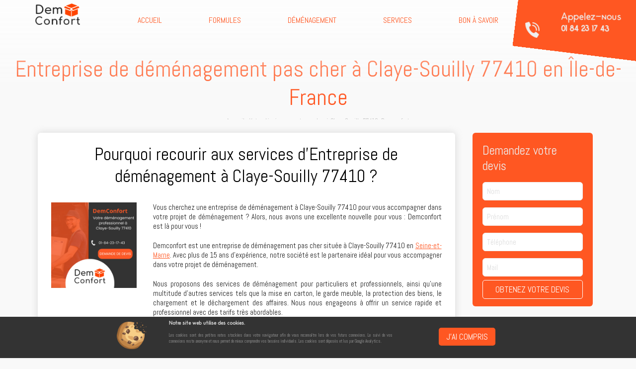

--- FILE ---
content_type: text/html; charset=UTF-8
request_url: https://www.demenagement-confort.fr/demenagement-claye-souilly-77410/
body_size: 7463
content:
<!DOCTYPE html>
<html lang="fr">
<head>
	<!-- Google Tag Manager -->
<script>(function(w,d,s,l,i){w[l]=w[l]||[];w[l].push({'gtm.start':
new Date().getTime(),event:'gtm.js'});var f=d.getElementsByTagName(s)[0],
j=d.createElement(s),dl=l!='dataLayer'?'&l='+l:'';j.async=true;j.src=
'https://www.googletagmanager.com/gtm.js?id='+i+dl;f.parentNode.insertBefore(j,f);
})(window,document,'script','dataLayer','GTM-W5MM2VJ');</script>
<!-- End Google Tag Manager -->
<meta charset="utf-8">
	<meta content="origin" name="referrer">
	<meta name="viewport" content="width=device-width, initial-scale=1.0, maximum-scale=5.0">
	<meta name="author" content="JeLoueMonSiteWeb.Com">
	<link rel="alternate" href="https://www.demenagement-confort.fr" hreflang="fr"/>
	<link rel="stylesheet" href="/style_20230428.css">

	<link rel="apple-touch-icon" sizes="57x57" href="/images/ico/apple-icon-57x57.png">
	<link rel="apple-touch-icon" sizes="60x60" href="/images/ico/apple-icon-60x60.png">
	<link rel="apple-touch-icon" sizes="72x72" href="/images/ico/apple-icon-72x72.png">
	<link rel="apple-touch-icon" sizes="76x76" href="/images/ico/apple-icon-76x76.png">
	<link rel="apple-touch-icon" sizes="114x114" href="/images/ico/apple-icon-114x114.png">
	<link rel="apple-touch-icon" sizes="120x120" href="/images/ico/apple-icon-120x120.png">
	<link rel="apple-touch-icon" sizes="144x144" href="/images/ico/apple-icon-144x144.png">
	<link rel="apple-touch-icon" sizes="152x152" href="/images/ico/apple-icon-152x152.png">
	<link rel="apple-touch-icon" sizes="180x180" href="/images/ico/apple-icon-180x180.png">
	<link rel="icon" type="image/png" sizes="192x192"  href="/images/ico/android-icon-192x192.png">
	<link rel="icon" type="image/png" sizes="32x32" href="/images/ico/favicon-32x32.png">
	<link rel="icon" type="image/png" sizes="96x96" href="/images/ico/favicon-96x96.png">
	<link rel="icon" type="image/png" sizes="16x16" href="/images/ico/favicon-16x16.png">
	<link rel="manifest" href="/images/ico/manifest.json">
	<meta name="msapplication-TileColor" content="#ffffff">
	<meta name="msapplication-TileImage" content="/images/ico/ms-icon-144x144.png">
	<meta name="theme-color" content="#ffffff">
	
	<script type="application/ld+json">
	    {
      "@context": "https://schema.org/",
      "@type": "MovingCompany",
      "name": "DemConfort",
      "url": "https://www.demenagement-confort.fr",
      "logo": "https://www.demenagement-confort.fr/images/logo-demconfort-gr.png",
      "description": "Vous avez besoin d’effectuer un déménagement en Île-de-France ? Contactez DemConfort dès aujourd’hui. Nous avons aussi un service sécurisé de garde-meubles.",
      "address": {
        "@type": "PostalAddress",
        "streetAddress": "3 Pl. du Clos des Vergers",
        "addressLocality": "Créteil",
        "postalCode": "94000",
        "addressCountry": "France"
      },
      "geo": {
        "@type": "GeoCoordinates",
        "latitude": 48.771928251496014,
        "longitude": 2.469684913661178
      },
      "telephone": "+33-01-84-23-17-43",
      "openingHours": "Mo-Fr 08:00-19:00",
      "priceRange": "€",
      "sameAs": [
        "https://www.facebook.com/demconfort/",
        "https://fr.linkedin.com/company/demconfort"
      ]
    }

	</script>

	
	<title>Votre déménagement pas cher à Claye-Souilly 77410, Demconfort - DemConfort</title>
	<meta name="description" content=" Vous envisagez de déménager prochainement à Claye-Souilly 77410 ou d’emménager en dehors de cette ville ? Demconfort est là pour vous !">
	<meta property="og:image" content="https://www.demenagement-confort.fr/images/opengraph/77/demenageurs-claye-souilly-77410.png">
	<meta property="og:image:type" content="image/png">
	<meta property="og:image:width" content="400">
	<meta property="og:image:height" content="400">
	<meta property="og:title" content="Votre déménagement pas cher à Claye-Souilly 77410, Demconfort - DemConfort">
	<meta property="og:type" content="website">
	<meta property="og:url" content="https://www.demenagement-confort.fr/demenagement-claye-souilly-77410/">
	<meta property="og:description" content=" Vous envisagez de déménager prochainement à Claye-Souilly 77410 ou d’emménager en dehors de cette ville ? Demconfort est là pour vous !"><link rel="canonical" href="" />

</head>
<body>
	<!-- Google Tag Manager (noscript) -->
<noscript><iframe src="https://www.googletagmanager.com/ns.html?id=GTM-W5MM2VJ"
height="0" width="0" style="display:none;visibility:hidden"></iframe></noscript>
<!-- End Google Tag Manager (noscript) -->
<header>
		<section class="cookies">
		<div class="cadre3">
			<div class="line">
				<div class="a66">
					<div class="e25 center">
						<img src="/images/cookies.png" alt="Miam cookie" class="img50">
					</div>
					<div class="e75">
						<b>Notre site web utilise des cookies.</b>
						<p class="justif">Les cookies sont des petites notes stockées dans votre navigateur afin de vous reconnaître lors de vos futurs connexions. Le suivi de vos connexions reste anonyme et nous permet de mieux comprendre vos besoins individuels. Les cookies sont déposés et lus par Google Analytics.</p>
					</div>
				</div>
				<div class="a33 center">
					<button class="ok_cookie">J'ai compris</button>
				</div>
			</div>
		</div>
	</section>
		<div class="calcnav"></div>
	<section class="navigation transip">
		
		<div class="phone ctn_btn_nav">
			<div class="ctt_btn_nav">
				<div class="nav_bar"></div>
				<div class="nav_bar"></div>
			</div>
		</div>
		<div class="cadre2">
			<div class="line">
				<div class="ctn_logo">
					<img src="/images/logo-demconfort-gr.png" alt="DemConfort - Région parisienne" class="logo img100">
				</div>
				<nav class="horizontal">
					<div class="phone">
						<img src="/images/logo-demconfort-ttblc.png" alt="DemConfort - Région parisienne" class="logo img100">
					</div>
					<ul>
						<li><a href="/" title="Accueil DemConfort">Accueil</a></li>
						<li><a href="/formules/" title="Formules de DemConfort">Formules</a></li>
				
						<li>
							<a href="#" title="Déménagement dans toute l'Île de France">Déménagement</a>
							<div class="subNav">
								<div>
									<ul>
									<li><a href="/demenagement-essonne/" title="Déménagement à Essonne avec un professionnel">Essonne (91)</a></li>
									<li><a href="/demenagement-hauts-de-seine/" title="Prestataire déménagement en Hauts-de-Seine">Hauts-de-Seine (92)</a></li>
									<li><a href="/demenageur-paris/" title="Devis de déménagement à Paris">Paris (75)</a></li>
									<li><a href="/demenagement-seine-et-marne/" title="Déménagement dans le 77">Seine-et-Marne (77)</a></li>
									<li><a href="#" title="Déménagement Seine-Saint-Denis">Seine-Saint-Denis (93)</a></li>
									<li><a href="/demenagement-val-de-marne/" title="Déménagement à Créteil (94000) avec DemConfort, déménageur professionnel">Val-de-Marne (94)</a></li>
									<li><a href="/demenagement-pas-cher/" title="Déménagement pas cher avec l’aide d’un spécialiste">Val-d'Oise (95)</a></li>
									<li><a href="/demenagement-yvelines/" title="Déménagement Yvelines - Bien choisir la société de déménagement Yvelines idéale">Yvelines (78)</a></li>
										
									</ul>
								</div>
								
						</li>
						<li><a href="/services/" title="Services de DemConfort">Services</a></li>
						<li><a href="/bon-a-savoir/" title="Bon à savoir pour votre déménagement">Bon à savoir</a></li>
						
						<li class="phone"><a href="/demande-de-devis-rapide/" title="Demande de devis rapide" class="cta_menu">Demande de devis rapide</a></li>
					</ul>
				</nav>
				<div class="ctn_droite">
					<a class="cta_tel_conv" href="tel:0184231743" title="Appelez-nous au 01 84 23 17 43">Appelez-nous<strong>01 84 23 17 43</strong></a>
				</div>
			</div>
		</div>
		
	</section>
	<section class="fixed_estimation">
		<div class="clonetarget">
			<div class="ctn_estimation">
				<div class="line">
					<div class="b33">
						<input type="text" class="fromAddress addressEsti" placeholder="Adresse départ" data-point="fromAddress" autocomplete="off">
					</div>
					<div class="b33">
						<input type="text" class="toAddress addressEsti" placeholder="Adresse arrivée" data-point="toAddress" autocomplete="off">
					</div>
					<div class="b33">
						<input type="text" class="date dateEsti" placeholder="Date" autocomplete="off">
					</div>
					<a href="/demande-de-devis-rapide/" class="cta_goddd">Demander mon devis</a>
				
				</div>
			</div>
			<div class="line line_autocomp">
				<ul class="ctt_autocomp">
					
				</ul>
			</div>
		</div>
	</section>
</header>
<a href="tel:0184231743" class="call_nav phone" title="Appelez-nous au 01 84 23 17 43">Appelez-nous</a>
<div class="ctn_phone_nav phone">
	<a href="tel:0184231743" title="Appelez-nous au 01 84 23 17 43">Appelez-nous<strong>01 84 23 17 43</strong></a>
</div>	<main>
		<section class="ctn_titre">
			<h1>Entreprise de déménagement pas cher à Claye-Souilly 77410 en Île-de-France</h1>
			<ol itemscope itemtype="https://schema.org/BreadcrumbList">
				<li itemprop="itemListElement" itemscope itemtype="https://schema.org/ListItem">
					<a itemprop="item" href="https://www.demenagement-confort.fr/">
					<span itemprop="name">Accueil</span></a>
					<meta itemprop="position" content="1" />
				</li>
				›
				<li itemprop="itemListElement" itemscope itemtype="https://schema.org/ListItem">
					<a itemscope itemtype="https://schema.org/WebPage" itemprop="item" itemid="https://www.demenagement-confort.fr/demenagement-claye-souilly-77410/" href="https://www.demenagement-confort.fr/demenagement-claye-souilly-77410/">
					<span itemprop="name">Votre déménagement pas cher à Claye-Souilly 77410, Demconfort</span></a>
					<meta itemprop="position" content="2" />
				</li>
			</ol>
		</section>
		<section>
			<div class="cadre1">
				<div class="b75 block_blc">
					
						 <div class="line">
        <h2 class="center">Pourquoi recourir aux services d'Entreprise de déménagement à Claye-Souilly 77410 ?</h2>
    </div>
    <div class="line">
<div class="b25">
<img src="/images/opengraph/77/demenageurs-claye-souilly-77410.png" class="img100">
</div>
        <div class="b75">
            <p class="justif">Vous cherchez une entreprise de déménagement à Claye-Souilly 77410 pour vous accompagner dans votre projet de déménagement ? Alors, nous avons une excellente nouvelle pour vous : Demconfort est là pour vous !</p>
            <p class="justif">Demconfort est une entreprise de déménagement pas cher située à Claye-Souilly 77410 en <a href="https://www.demenagement-confort.fr/demenagement-seine-et-marne/" title="Déménagement Seine-et-Marne">Seine-et-Marne</a>. Avec plus de 15 ans d'expérience, notre société est le partenaire idéal pour vous accompagner dans votre projet de déménagement.</p>
            <p class="justif">Nous proposons des services de déménagement pour particuliers et professionnels, ainsi qu'une multitude d'autres services tels que la mise en carton, le garde meuble, la protection des biens, le chargement et le déchargement des affaires. Nous nous engageons à offrir un service rapide et professionnel avec des tarifs très abordables.</p>

            <p class="justif">Nos employés sont qualifiés et ont une grande expérience dans le domaine du déménagement. Ils sont formés pour travailler de façon efficace et sont à l'écoute de nos clients afin de comprendre leurs besoins et leurs préférences. De plus, nous offrons une assurance sur nos services afin de vous garantir que votre déménagement se fera sans aucun souci.</p>
        </div>
    </div>

    <div class="line">
        <div class="b100">
            <p class="justif">Notre service client est disponible 24h/24 et 7j/7 au 01 84 23 17 43 pour répondre à toutes vos questions et vous assister dans votre projet. Alors, si vous cherchez une entreprise compétente et fiable pour votre prochain déménagement à Claye-Souilly 77410, n'hésitez pas à choisir Demconfort !</p>
        </div>
    </div>

    <div class="line">
        <h2 class="center">Nos prestations de déménageur professionnel dans le 77</h2>
    </div>
    <div class="line">
        <div class="b50">
            <p class="justif">Chez Demconfort, nous savons que le déménagement peut s’avérer être une tâche très compliquée, c’est pourquoi nous nous sommes spécialisés dans les services de déménagement pour particuliers et professionnels à Claye-Souilly 77410 et en <a href="https://www.demenagement-confort.fr/" title="Déménagement en Île-de-France avec DemConfort">Île-de-France</a>.</p>
        </div>
        <div class="b50">
            <p class="justif">Nos prestations de déménageur professionnel dans le 77 se caractérisent par une exigence de qualité ainsi qu'un service rapide et efficace. Nous disposons de tout le matériel nécessaire pour prendre en charge votre déménagement, tels que des camions, des caisses de déménagement, des couvertures et des sangles.</p>
        </div>
    </div>

    <div class="line">
        <div class="b100">
            <p class="justif">Vous pouvez compter sur notre équipe pour vous offrir un service rapide et soigné. Notre personnel est formé pour effectuer un travail de qualité et respectueux des biens à déplacer. Par ailleurs, nous vous fournissons une protection supplémentaire pour vos biens grâce à un emballage spécial et à l'utilisation de couvertures spécifiques.</p>
        </div>
    </div>

    <div class="line">
        <div class="b33">
            <p class="justif">Nous assurons également la mise en carton et le chargement et déchargement des meubles et objets. Vous pouvez également bénéficier de notre service de garde meuble si vous avez besoin d'un endroit sûr pour stocker vos meubles ou autres biens.</p>
        </div>
        <div class="b66">
            <p class="justif">Nous mettons tout en œuvre pour que votre déménagement se déroule sans encombre et que votre satisfaction soit garantie. Nous proposons des services clés en main qui comprennent le chargement, le transport, le déchargement et le déballage. Nous vous garantissons un service professionnel et sûr pour votre déménagement à Claye-Souilly 77410. Contactez-nous dès aujourd'hui pour discuter de vos besoins !</p>
        </div>
    </div>

    <div class="line">
        <h2 class="center">Quels sont nos tarifs pour déménager à Claye-Souilly 77410 en Île-de-France ?</h2>
    </div>
    <div class="line">
        <div class="b100">
            <p class="justif">Nous offrons des services de déménagement pour particuliers et professionnels à Claye-Souilly 77410 en Île-de-France. Nous proposons trois <a href="https://www.demenagement-confort.fr/formules/" title="Découvrir les formules DemConfort">formules</a> pour répondre à tous les besoins et à tous les budgets. La formule économique est la plus abordable avec un prix à partir de 1200€. Dans cette formule, vous bénéficierez de tous les services nécessaires pour votre déménagement : mise en carton, protection des biens, déchargement et déballage.</p>
        </div>
    </div>

    <div class="line">
        <div class="b50">
            <p class="justif">La formule standard est le milieu de gamme. Vous bénéficierez des mêmes services que dans la formule économique mais avec un service supplémentaire : la garde meuble. Cette formule vous permet de stocker vos biens pendant votre déménagement au sein de notre entrepôt sécurisé et climatisé.</p>
        </div>
        <div class="b50">
            <p class="justif">Notre offre haut de gamme est la formule confort. Elle propose les mêmes services que les deux autres formules avec un niveau de service supérieur et un suivi personnalisé tout au long du déménagement.</p>
        </div>
    </div>

    <div class="line">
        <div class="b100">
            <p class="justif">Nous offrons un service de qualité à un prix abordable. Avec nos tarifs très compétitifs, un déménagement pas cher est désormais possible à Claye-Souilly 77410 en Île-de-France. N'hésitez pas à nous contacter pour plus d'informations et pour obtenir votre devis gratuit et personnalisé. Nous sommes là pour vous accompagner et vous conseiller durant tout votre projet de déménagement.</p>
        </div>
    </div>

    <div class="line">
        <h2 class="center">Quand faire appel à une Entreprise de déménagement à Claye-Souilly 77410 ?</h2>
    </div>
    <div class="line">
        <div class="b33">
            <p class="justif">Nous sommes une entreprise de déménagement pas cher à Claye-Souilly 77410 en Île-de-France. Nous proposons des services de déménagement pour particuliers et professionnels, ainsi que des services de garde meuble et de mise en carton. Notre équipe de déménagement compétente est prête à vous fournir une prestation complète et personnalisée pour votre déménagement.</p>
        </div>
    
        <div class="b33">
            <p class="justif">Vous êtes à la recherche d’un déménageur professionnel à Claye-Souilly 77410 ? Vous êtes au bon endroit ! Demconfort est une entreprise spécialisée dans le déménagement qui répondra à tous vos besoins et vous aidera à vous déplacer sans tracas. Nous offrons des services de qualité, des tarifs avantageux et un service personnalisé.</p>
        </div>
    
        <div class="b33">
            <p class="justif">Notre équipe expérimentée et compétente s’assurera que votre déménagement se déroule sans encombre et que votre propriété soit en sécurité. Nous offrons divers services pour assurer la protection de vos biens, notamment la mise en carton, le chargement et le déchargement, ainsi que le déballage. Nous nous engageons à offrir un service rapide et fiable qui répondra à vos besoins et à vos attentes.</p>
        </div>
    </div>

    <div class="line">
        <div class="b50">
            <p class="justif">Nous savons qu’il n’y a rien de plus stressant que de déménager. C’est pourquoi nous mettons tout en œuvre pour vous assurer un traitement professionnel et courtois. Nous prenons en compte les demandes spécifiques des clients et mettons l’accent sur la satisfaction client. Nous sommes fiers de fournir un service exceptionnel et de qualité supérieure à nos clients.</p>
        </div>
        <div class="b50">
            <p class="justif">Choisir Demconfort pour votre déménagement à Claye-Souilly 77410 est la meilleure option si vous recherchez une entreprise de déménagement pas cher offrant des prestations complètes et personnalisées. Notre équipe expérimentée travaille dur pour assurer la protection de vos biens et leur transport en toute sécurité, sans tracas ni stress. Contactez-nous dès aujourd'hui pour discuter de votre projet et obtenir une estimation gratuite !</p>
        </div>
    </div>

    <div class="line">
        <h2 class="center">Nous contacter</h2>
    </div>
    <div class="line">
        <div class="b100">
            <p class="justif">Vous pouvez nous contacter par téléphone au 01 84 23 17 43 ou par email à demconfort@gmail.com. Notre équipe sera ravie de vous fournir des conseils et des informations supplémentaires afin que vous puissiez faire le bon choix pour votre projet de déménagement.</p>
        </div>
    </div>
				</div>
				<div class="b25 sidebar"><div class="miniDdd">
						<h3>Demandez votre devis</h3>
						<div class="line">
						
							<input type="text" class="inp_surname" placeholder="Nom">
						
							<input type="text" class="inp_name" placeholder="Prénom">
						
							<input type="text" class="inp_phone" placeholder="Téléphone">
						
							<input type="text" class="inp_mail" placeholder="Mail">

							<button class="createCustomer">Obtenez votre devis</button>
						</div>
			
					</div>
					<h3>Contactez-nous</h3>
					<ul class="ul_contact">
						<li><a href="tel:0184231743" title="Appelez-nous" class="cta_tel">Appelez-nous</a></li>
						<li><a href="/contact/" title="Envoyez-nous un message" class="cta_mail">Envoyez-nous un message</a></li>
					</ul>
					<h3>En savoir plus</h3>
					<ul>
						<li><a href="https://www.demenagement-confort.fr/formules/" title="Formules de déménagement Demconfort">Nos formules de déménagements</a></li>
						<li><a href="https://www.demenagement-confort.fr/" title="Déménagement Île de France">Déménager en Hauts-de-Seine</a></li>
					</ul>
				</div>
			</div>
		</section>
	</main>
	<footer>
	<section class="contact-nous">
		<div class="cadre3">
			<div class="c50 center">
				<a href="tel:0184231743" title="Demandez votre devis">Appelez-nous au 01 84 23 17 43</a>
			</div>
			<div class="c50 center">
				<a href="/demande-de-devis-rapide/" title="Demandez votre devis">Demandez votre devis</a>
			</div>
		</div>
	</section>
	<section>
		<div class="cadre2">
			<div class="line center">
				<div class="b25">
					<p class="justif">
						En tant que société de déménagement disponible en région parisienne et ses alentours, nous proposons aux entreprises et particuliers de cette localité des services d’accompagnement et de conseils pour la planification et la réalisation du transfert de leurs biens vers leur nouvelle adresse. Nous mettons trois formules à la disposition de nos clients : Éco, Standard et Confort. Vous ferez votre sélection en fonction de vos besoins et de votre budget.<br><br>Nos équipes de déménageurs sauront prendre soin de vos affaires que ce soit pendant leur conditionnement pour le voyage, pendant le déplacement ou au moment du débarquement. Nous offrons également des services de garde-meuble s’il faut les conserver temporairement.
					</p>
				</div>	
				<div class="b25">
					<h2>Retour sur</h2>
					<ul class="navigation_footer">
						<li><a href="/" title="Accueil DemConfort">Accueil</a></li>
						<li><a href="/formules/" title="Formules de DemConfort">Formules</a></li>
						<li><a href="/services/" title="Services de DemConfort">Services</a></li>
						<li><a href="/bon-a-savoir/" title="Bon à savoir pour votre déménagement">Bon à savoir</a></li>
						<li><a href="/demande-de-devis-rapide/" title="Demande de devis gratuit déménagement" class="cta_fonce">Demande de devis</a></li>
					</ul>
				</div>	
				<div class="b50">
					<div class="contact_er" style="display:none;"></div>
					<div class="contact_sc" style="display:none;"></div>
					<h2>Contactez-nous</h2>
					<div class="form_footer">
						<div class="b50">
							<label for="el_name">Nom/prénom</label>
							<input type="text" data-label="Nom/prénom" class="inpContact requied" id="el_name">
							<label for="el_phone">Téléphone</label>
							<input type="text" data-label="Téléphone" class="inpContact requied" id="el_phone">
							<label for="el_mail">Mail</label>
							<input type="text" data-label="Mail" class="inpContact requied" id="el_mail">
						</div>
						<div class="b50">
							<label for="el_demande">Votre demande</label>
							<textarea data-label="Votre demande" class="inpContact" id="el_demande"></textarea>
						</div>
						
						<div class="line center">
							<button class="btnContact">Contactez-nous</button>
						</div>
					</div>
				</div>	
			
			</div>
		</div>
	</section>

	<section class="main_footer">
		<div class="cadre2">
			<div class="line">
				<div class="d100 center">
					<img src="/images/logo-demconfort-blc.png" alt="Entreprise - Localité" class="logo img20">
				</div>
			</div>
		</div>
	</section>
	<section class="legal">
		<p>&copy; 2021 - <a href="https://www.jelouemonsiteweb.com" target="_blank">Je Loue Mon Site Web</a> - <a href="/mentions-legales/">Mentions Légales</a> - <a href="/glossaire/">Glossaire</a> - Tous droits réservés</p>	
	</section>
</footer>
<script type="text/javascript" src="/jq.3.5.1.js"></script>
<script type="text/javascript" src="/jlmsw.js"></script>
<script type="text/javascript" src="/jquery-ui.min.js"></script>
<script async src="https://maps.googleapis.com/maps/api/js?key=AIzaSyC18GzISAWPbHV62T_OdxOuw0crhaCy68M&libraries=places&callback=geoGuesser"></script>
<script type="text/javascript">
    // Gestion Cookies

    new CookiesValidate($('.cookies'), $('.ok_cookie'), "c552f12c523865a3ce18d0f3f256b075fe43abd4");

    // Scroll Estimation

   var estimation = new Scroll(600, true);
	estimation.up(function () {
		$('.fixed_estimation').addClass('scrolled');
	});
	estimation.down(function () {
		$('.fixed_estimation').removeClass('scrolled');
	});

	document.querySelector('.ctn_logo').addEventListener('click', () => {
		document.location.href="https://www.demenagement-confort.fr/"; 
	});

	function nextStep() {

		$('section.open').addClass('finish');
		$('section.open').removeClass('open');
		$('section.finish').next().addClass('open');
		window.scrollTo(0,0);
	}

$('.clone_estimation').html($('.clonetarget').clone());

	$('.dateEsti').datepicker({
			minDate: '+1d',
			onSelect: function(date) {
				createCookie('date', date, 90);
			}
		});

	function geoGuesser() {

		/* */
 		document.querySelectorAll('.addressEsti').forEach((input) => {
 			const autocomplete = new google.maps.places.Autocomplete(input);
 			autocomplete.setComponentRestrictions({
				country: ["fr", "es", "be", "ch", "de"],
			});
 			autocomplete.addListener("place_changed", () => {
 				let place = autocomplete.getPlace();
 				let name = autocomplete.getPlace().name;
 				let postal_code = '';
 				if (autocomplete.getPlace().address_components[6] !== undefined) {
					postal_code = autocomplete.getPlace().address_components[6].long_name;
 				}
 				let city = autocomplete.getPlace().vicinity;
 				let lat = autocomplete.getPlace().geometry.location.lat();
 				let lng = autocomplete.getPlace().geometry.location.lng();
    		
    		createCookie(input.getAttribute('data-point'), JSON.stringify([name, postal_code, city, lat, lng]), 90);

  		});
 		});
		
	} 

	

	// Form 

	new Form($('.btnContact'), $('.inpContact'), 'contact.php', $('.contact_er'), $('.contact_sc'));
	new Form($('.btnRappel'), $('.inpRappel'), 'demande-rappel.php', $('.notif_er'), $('.notif_sc'));
    
    $('.checkbox').click(function() {$(this).toggleClass('checked');});

    
</script>


	<script type="text/javascript">
		 $('.createCustomer').click(function() {
			
			createCookie('customerCache', JSON.stringify({
				name: $('.inp_name').val(),
				surname: $('.inp_surname').val(),
				mail: $('.inp_mail').val(),
				phone: $('.inp_phone').val(),
			}), 90);

			setTimeout(() => {
				window.location.href = '/demande-de-devis-rapide/'
			}, 300);
			
		})
	</script>
</body>
</html>

--- FILE ---
content_type: text/css
request_url: https://www.demenagement-confort.fr/style_20230428.css
body_size: 8172
content:
/* ------JeLoueMonSiteWeb.Com------ */
/* --------2020------- */
/* ---------v5-------- */
/* ------PreTheme----- */
/* ------CRYSTAL------ */

/* ----- Commun ------ */

/*
Couleur 1 : rgba(255,87,34,1);
Couleur 2 : #F05926;

Typo 1 : Odin Rounded;
Typo 2: Abel;

*/


/* --------Font------- */

/* Odin Rounded-regular - latin */
@font-face {
	font-family: 'Odin Rounded';
	font-style: normal;
	font-weight: 400;
	src: url('/typ/odin/Odin-Rounded-Light.ttf.eot'); /* IE9 Compat Modes */
	src: local('Odin Rounded'), local('Odin-Rounded'),
		url('/typ/odin/Odin-Rounded-Light.ttf.woff') format('woff'), /* Modern Browsers */
		url('/typ/odin/Odin-Rounded-Light.ttf.svg') format('svg'); /* Legacy iOS */
}

/* latin */
@font-face {
  font-family: 'Mulish';
  font-style: normal;
  font-weight: 200;
  font-display: swap;
  src: url(https://fonts.gstatic.com/s/mulish/v3/1Ptvg83HX_SGhgqk3wotYKNnBQ.woff2) format('woff2');
  unicode-range: U+0000-00FF, U+0131, U+0152-0153, U+02BB-02BC, U+02C6, U+02DA, U+02DC, U+2000-206F, U+2074, U+20AC, U+2122, U+2191, U+2193, U+2212, U+2215, U+FEFF, U+FFFD;
}

/* latin */
@font-face {
  font-family: 'Mulish';
  font-style: normal;
  font-weight: 400;
  font-display: swap;
  src: url(https://fonts.gstatic.com/s/mulish/v3/1Ptvg83HX_SGhgqk3wotYKNnBQ.woff2) format('woff2');
  unicode-range: U+0000-00FF, U+0131, U+0152-0153, U+02BB-02BC, U+02C6, U+02DA, U+02DC, U+2000-206F, U+2074, U+20AC, U+2122, U+2191, U+2193, U+2212, U+2215, U+FEFF, U+FFFD;
}

/* latin */
@font-face {
  font-family: 'Mulish';
  font-style: normal;
  font-weight: 700;
  font-display: swap;
  src: url(https://fonts.gstatic.com/s/mulish/v3/1Ptvg83HX_SGhgqk3wotYKNnBQ.woff2) format('woff2');
  unicode-range: U+0000-00FF, U+0131, U+0152-0153, U+02BB-02BC, U+02C6, U+02DA, U+02DC, U+2000-206F, U+2074, U+20AC, U+2122, U+2191, U+2193, U+2212, U+2215, U+FEFF, U+FFFD;
}

/* latin */
@font-face {
  font-family: 'Abel';
  font-style: normal;
  font-weight: 400;
  font-display: swap;
  src: url(https://fonts.gstatic.com/s/abel/v12/MwQ5bhbm2POE2V9BPbh5uGM.woff2) format('woff2');
  unicode-range: U+0000-00FF, U+0131, U+0152-0153, U+02BB-02BC, U+02C6, U+02DA, U+02DC, U+2000-206F, U+2074, U+20AC, U+2122, U+2191, U+2193, U+2212, U+2215, U+FEFF, U+FFFD;
}

/* latin */
@font-face {
  font-family: 'Roboto';
  font-style: normal;
  font-weight: 900;
  font-display: swap;
  src: url(https://fonts.gstatic.com/s/roboto/v27/KFOlCnqEu92Fr1MmYUtfBBc4AMP6lQ.woff2) format('woff2');
  unicode-range: U+0000-00FF, U+0131, U+0152-0153, U+02BB-02BC, U+02C6, U+02DA, U+02DC, U+2000-206F, U+2074, U+20AC, U+2122, U+2191, U+2193, U+2212, U+2215, U+FEFF, U+FFFD;
}


/* ------General------ */


body  {
	background: #F9F9F9;
	font-family: Odin Rounded;
	margin: 0;
	padding: 0;
}

a {
	color: rgba(255,87,34,1);
}

p {
	color: #222;
	font-family: 'Abel';
	font-size: 15px;
	margin: 20px 0;
}

.cta_clair {
	background: rgba(255,87,34,1);
	color: #FFF;
	cursor: pointer;
	border: rgba(255,87,34,1);
	border-radius: 5px;
	display: inline-block;
	font-family: Odin Rounded;
	font-size: 14px;
	padding: 7px 15px;
	text-decoration: none;
}

.cta_blc {
	background: #FFF;
	color: rgba(255,87,34,1);
	cursor: pointer;
	border-radius: 5px;
	display: inline-block;
	font-family: Odin Rounded;
	font-size: 14px;
	padding: 7px 15px;
	text-decoration: none;
}

.cta_fonce,
button {
	background: rgba(255,87,34,1);
	border-radius: 5px;
	border: rgba(255,87,34,1);
	color: #FFF;
	cursor: pointer;
	display: inline-block;
	font-family: ABEL;
	font-size: 17px;
	padding: 7px 15px;
	text-decoration: none;
	text-transform: uppercase;
}

.cta_tel {
	background: url('/images/phone-call.svg') no-repeat 10px center / auto 50% #FF5722;
	border-radius: 6px;
	color: #EEE !important;
	display: inline-block;
	padding: 10px 20px 10px 40px;
	text-decoration: none;
}


.cta_mail {
	background: url('/images/envoie.svg') no-repeat 10px center / auto 50% #FF5722;
	border-radius: 6px;
	color: #EEE !important;
	display: inline-block;
	padding: 10px 20px 10px 40px;
	text-decoration: none;
}

.ul_contact {
	list-style: none;
}

.pointer { cursor: pointer; }

h1, h2, h3, h4, h5, h6 {
	font-family: 'Abel';
	font-weight: 200;
	margin: 10px 0;
}

h1 {
	font-size: 45px;
}

h2 {
	font-size: 35px;
}

h3 {
	font-size: 25px;
}

input[type="text"], input[type="mail"], input[type="password"]  {
	background: #FFF;
	border-radius: 6px;
	border: 1px solid #EEE;
	color: #444;
	font-family: 'Abel';
	font-size: 21px;
	outline: none;
	padding: 8px;
	transition: ease border 1s;
	width: calc(100% - 18px);
}

input[type="text"]:hover, input[type="text"]:active, input[type="text"]:focus, input[type="mail"]:hover, input[type="mail"]:active, input[type="mail"]:focus  {
	border: 1px solid #CCC;
}

textarea {
	border-radius: 6px;
	border: 1px solid #CCC;
	color: #444;
	font-size: 20px;
	min-height: 193px;
	outline: none;
	padding: 5px;
	width: calc(100% - 12px);
}

textarea:hover {
	border: 1px solid rgba(255,87,34,1);
}

input::placeholder, textarea::placeholder  {
	color: #DDD;
}

input[type="submit"] {

}

input[type="submit"]:hover {

}

input.error, textarea.error {
	border-color: #C00;
	box-shadow: 0 0 5px #C004;
}

label {
	color: #555;
	display: block;
	font-size: 12px;
	font-weight: bold;
	margin: 20px 0 5px;
	text-transform: uppercase;
}

form button {
	margin-top: 30px;
}

hr {
	border-bottom: 1px solid #F9F9F9;
	border-left: none;
	border-right: none;
	border-top: 1px solid #DDD;
	margin: 30px 0
}

ul {
	font-family: Abel;
	padding-left: 15px
}

ul li {
	padding: 5px
}

.message_confirmation {
	background: #090;
	display: none;
	height: 30px;
	margin: 20px auto;
	overflow: hidden;
	padding: 10px;
	width: 300px;
}

.message_erreur {
	background: #900;
	display: none;
	height: 30px;
	margin: 20px auto;
	overflow: hidden;
	padding: 10px;
	width: 300px;
}

.chiffre {
	font-family: 'Odin Rounded';
	font-size: 40px;
}

.center { text-align: center; }

.justif { text-align: justify; }

.right { text-align: right; }

img {
	object-fit: cover;
} 

.img10 { 
	margin: auto 1%;
	vertical-align: middle;
	width: 8%;
}

.img20 {
	margin: auto;
	width: 20%;
}

.img25 {
	margin: auto;
	width: 25%;
}

.img33 {
	margin: auto;
	width: 33%;
}

.img50 {
	margin: auto;
	width: 50%;
}

.img66 {
	margin: auto;
	width: 66%;
}

.img75 {
	margin: auto;
	width: 75%;
}

.img100 {
	margin: auto;
	width: 100%;
}

.img_st {
	object-fit: cover;
	border-radius: 6px;
}

.nb {
	filter: saturate(0);
}

.opa5 {
	opacity: .5;
}

.zoom1 {
	transform: scale(1.1);
}

.zoom2 {
	transform: scale(1.2);
}

section {
	margin: auto;
	overflow: hidden;
}

main {
	padding-bottom: 100px;
}

.line {
	display: inline-block;
	overflow: auto;
	width: 100%;
}

.block_blc {
	background: #FFF;
	border-radius: 6px;
	box-shadow: 0 0 15px #9995;
	overflow: hidden;
	position: relative;
}

.block_blc p:first-child {
	margin-top: 0;
}

.block_blc p:last-child {
	margin-bottom: 0;
}

.block_blc .line_message {
	font-size: 18px;
	left: 0;
	padding: 10px 30px;
	position: absolute;
	right: 0;
	top: 0;
}

.block_blc .light {
	height: 3px;
	left: 0;
	position: absolute;
	right: 0;
	top: 0;
}

.bg_rouge {
	background: #F33;
	color: #FFF;
}

.bg_vert {
	background: #080;
	color: #FFF;
}

.notif_sc, .contact_sc {
	background: #090;
	border-radius: 6px;
	color: #EEE;
	display: inline-block;
	margin: 0 0 20px;
	padding: 8px 14px;
}

.notif_er, .contact_er {
	background: #D00;
	border-radius: 6px;
	color: #EEE;
	display: inline-block;
	margin: 0 0 20px;
	padding: 8px 14px;
}

.bandeau,
.bandeau * {
	color: #EEE;
}

.border_dashed {
	border: 1px dashed #CCC;
	padding: 0 20px; 
}

.cadre1 {
	margin: auto;
	max-width: 1600px;
	overflow: hidden;
	width: 90%;
}

.cadre2 {
	margin: auto;
	max-width: 1200px;
	overflow: hidden;
	width: 90%;
}

.cadre3 {
	margin: auto;
	max-width: 900px;
	overflow: hidden;
	width: 90%;
}

.cadre4 {
	margin: auto;
	max-width: 500px;
	overflow: hidden;
	width: 90%;
}

main .cadre1,
main .cadre2,
main .cadre3,
main .cadre4 {
	padding: 15px;
}

.transi1  {
	transition: all cubic-bezier(.3,.1,.33,1) .5s;
}

.transi2 {
	transition: all cubic-bezier(0,.5,.5,1) 1s;
}

.transip,
.transip *  {
	transition: all cubic-bezier(.3,.1,.33,1) .5s;
}

.gradient1 {
	background: rgb(52,152,219);
	background: linear-gradient(25deg, rgba(52,152,219,1) 0%, rgba(39,174,96,1) 100%) !important;
}


/* --------Col-------- */

.a20, .a25, .a33, .a50, .a66, .a75, .a100 {
	float: left;
	margin: 0;
	padding: 0;
	position: relative;
}

.a20 {
	width: 20%;
}

.a25 {
	width: 25%;
}

.a33 {
	width: 33.33%;
}

.a50 {
	width: 50%;
}

.a66 {
	width: 66.66%;
}

.a75 {
	width: 75%;
}

.a100 {
	width: 100%;
}

.b20, .b25, .b33, .b50, .b66, .b75, .b100 {
	float: left;
	margin: 1%;
	padding: 1%;
	position: relative;
}

.b20 {
	width: calc(20% - 4%);
}

.b25 {
	width: calc(25% - 4%);
}

.b33 {
	width: calc(33.33% - 4%);
}

.b50 {
	width: calc(50% - 4%);
}

.b66 {
	width: calc(66.66% - 4%);
}

.b75 {
	width: calc(75% - 4%);
}

.b100 {
	width: calc(100% - 4%);
}

.c20, .c25, .c33, .c50, .c66, .c75, .c100 {
	float: left;
	margin: 1.5%;
	padding: 2%;
	position: relative;
}

.c20 {
	width: calc(20% - 7%);
}

.c25 {
	width: calc(25% - 7%);
}

.c33 {
	width: calc(33.33% - 7%);
}

.c50 {
	width: calc(50% - 7%);
}

.c66 {
	width: calc(66.66% - 7%);
}

.c75 {
	width: calc(75% - 7%);
}

.c100 {
	width: calc(100% - 7%);
}

.d20, .d25, .d33, .d50, .d66, .d75, .d100 {
	float: left;
	margin: 2%;
	padding: 3%;
	position: relative;
}

.d20 {
	width: calc(20% - 10%);
}

.d25 {
	width: calc(25% - 10%);
}

.d33 {
	width: calc(33.33% - 10%);
}

.d50 {
	width: calc(50% - 10%);
}

.d66 {
	width: calc(66.66% - 10%);
}

.d75 {
	width: calc(75% - 10%);
}

.d100 {
	width: calc(100% - 10%);
}

.e20, .e25, .e33, .e50, .e66, .e75, .e100 {
	float: left;
	margin: 0;
	padding: 0;
	position: relative;
}

.e20 {
	width: 20%;
}

.e25 {
	width: 25%;
}

.e33 {
	width: 33.33%;
}

.e50 {
	width: 50%;
}

.e66 {
	width: 66.66%;
}

.e75 {
	width: 75%;
}

.e100 {
	width: 100%;
}

.f20, .f25, .f33, .f50, .f66, .f75, .f100 {
	float: left;
	margin: 1.5%;
	padding: 2%;
	position: relative;
}

.f20 {
	width: calc(20% - 7%);
}

.f25 {
	width: calc(25% - 7%);
}

.f33 {
	width: calc(33.33% - 7%);
}

.f50 {
	width: calc(50% - 7%);
}

.f66 {
	width: calc(66.66% - 7%);
}

.f75 {
	width: calc(75% - 7%);
}

.f100 {
	width: calc(100% - 7%);
}

.b_marge {
	margin: 20px;
}

/* FOR TEST 

.c25, .c33, .c50, .c66, .c75, .c100 {
	background: #FFF;
	height: 50px;
}


/* ---------- Cookie ---------- */

section.cookies {
	background: #333;
	bottom: 0;
	color: #CCC;
	overflow: hidden;
	position: fixed;
	transition: height ease .4s;
}

section.cookies .f75 {
	padding-top: 0;
}

section.cookies .f25,
section.cookies .f75 {
	margin-bottom: 0;
	margin-top: 0;
	padding-bottom: 0;
}

section.cookies .img50 {
	margin: 10px auto;
	width: 40%;
}

section.cookies b {
	font-size: 11px;
}

section.cookies p {
	color: #999;
	font-size: 9px;
	margin: 10px 0;
}

section.cookies button {
	margin-top: 22px;
}


/* ---------- Header ---------- */

header {
	position: absolute;
	top: 0;
	width: 100%;
	z-index: 99;
}

header section {
	width: 100%;
}

header * {
    overflow: initial !important;
}

.subNav {
	border-radius: 0 0 6px 6px;
	display: flex;
	justify-content: space-around;
    pointer-events: none;
    position: absolute;
    background: #FFF;
	opacity: 0;
	top: 60px;
    z-index: 9999;
	
}

body:not(.home) .subNav {
	border-radius: 6px;
	box-shadow: 0 0 15px #0001;
}

.subNav > * {
	padding: 20px;
}

.subNav strong {
	font-size: 18px;
}

li:hover .subNav {
	pointer-events: initial;
	opacity: 1;
}

.martopSubNav {
	margin-top: 63px !important;
}

header li .subNav li {
	display: block !important;
	padding: 0;
}

header li .subNav li a {
	color: #333 !important;
	padding: 5px 0 !important;
	font-size: 14px !important;
}

.ctn_droite, 
.navigation:hover .ctn_droite {
	background: url('/images/phone-call.svg') no-repeat 20px 80% / auto 30px rgba(255,87,34,1);
	padding: 40px 20px;
	position: fixed;
	right: -10px;
	top: -30px;
	transform: rotate(7deg);
	transition: all ease .5s;
}

.scrolled .ctn_droite {
	background: url('/images/phone-call.svg') no-repeat 10% 90% / auto 30px rgba(255,87,34,1);
	padding: 50px 40px;
	position: fixed;
	right: -30px;
	top: -115px;
	transition: all ease .5s;
	transform: rotate(0deg) translate(60%, 20%);
}

.ctn_droite a,
.navigation:hover .ctn_droite a {
	color: #EEE;
	display: block;
	font-size: 21px;
	padding: 10px 20px 0 70px;
	text-decoration: none;
	transform: rotate(-7deg);
	transition: all ease .5s;
}

.scrolled .ctn_droite a {
	color: rgba(255,87,34,1);
	padding: 0px 10px 0 80px !important;
	transition: all ease .5s;
}

.ctn_droite a strong,
.navigation:hover .ctn_droite a strong {
	display: block;
	font-size: 17px;
	transition: all ease .5s;
}

/* --------Nav-------- */

header .navigation {
	position: absolute;
	z-index: 9;
}

header .navigation .ctn_logo {
	cursor: pointer;
	padding: 7px;
	position: absolute;
	width: 90px;
	z-index: 99;
}


header .navigation ul {
	margin: 0;
	padding: 0;
	position: relative;
	text-align: center;
}

header .navigation .horizontal li {
	display: inline-block;
	list-style: none;
}

header .navigation .horizontal a {
	color: rgba(255,87,34,1);
	display: block;
	font-size: 16px;
	font-weight: 300;
	padding: 25px 40px;
	text-decoration: none;
	text-transform: uppercase;
}

.btn_droite {
	background: #EEE;
	bottom: 0;
	color: #EEE;
	font-weight: bold;
	padding: 25px 40px;
	position: absolute;
	right: 0;
	text-decoration: none;
	text-transform: uppercase;
	top: 0;
}

.calcnav {
	background: linear-gradient(0deg, #FEFEFE00, #FEFEFEDD);
	height: 200px;
	pointer-events: none;
	position: absolute;
	top: 0;
	transition: height ease 2s;
	width: 100%;
	z-index: 1;
}

.ctn_header {
	position: absolute;
	right: 5%;
	text-align: center;
	top: 30%;
	width: 90%;
}

.ctn_header h1, .ctn_header h2  {

}

.ctn_header h1 {
		font-family: 'Roboto';
		font-size: 55px;
    font-weight: bold;
    text-shadow: 0 0 2px #222;
}
.ctn_header h2 strong {
	color: rgba(255,87,34,1);;
}

.ctn_header label {
	font-size: 16px;
	padding: 70px 0 10px;
	text-align: left;
	transform: scale(1.1) translateX(10px);
	transition: all ease .5s;
}

.ctn_header .open label {
	padding: 0px 0 10px;
	transform: scale(.9) translateX(10px);
}

.ctn_header .line_autocomp {
	background: #FFF;
	border-radius: 6px;
	border: 1px solid #CCC;
	opacity: 0;
	transition: opacity ease .5s;
}

.ctn_header .open .line_autocomp {
	opacity: 1;
}

.ctn_header .line_autocomp p {
	margin: 0;
	text-align: left;
} 

.ctn_header .line_autocomp li {
	cursor: pointer;
	list-style: none;
	padding: 5px 0;
}

.ctn_header .line_autocomp .address {
	color: #333;
	font-size: 16px;
}

.ctn_header .line_autocomp .city {
	color: #999;
	font-size: 12px;
}

.ctn_header .cta_goddd {
    display: inline-block;
    overflow: hidden;
    padding: 10px 20px;
    background: rgba(255, 87, 34, 1);
    color: #FFF;
    border-radius: 6px;
    font-family: Abel;
    font-weight: bold;
    font-size: 18px;
}

.home .calcnav {
	background: rgba(255,87,34,1);
	height: 60px;
}

.home .navigation .horizontal a {
	color: #FFF;
	padding: 15px 40px;
}


/* Page scroll */

.fixed_estimation {
	
	left: 0;
	opacity: 0;
	position: fixed;
	top: 0;
	transform: translateY(-100px);
	transition: all ease .5s;
	width: 100%;
	z-index: 8;
}

.fixed_estimation.scrolled {
	opacity: 1;
	transform: translateY(0px);
}

.fixed_estimation .ctn_estimation {
	background: url('/images/logo-demconfort-tout-blc.png') no-repeat 20px center / auto 50% rgba(255,87,34,1);
}

.fixed_estimation .line {
	margin-left: 10%;
	width: 70%;
}

.fixed_estimation .f50 {
	margin-bottom: 10px;
	margin-top: 0;
	padding-bottom: 0;
	padding-top: 0;
}

.fixed_estimation label {
	color: #EEE;
    margin: 10px;
}

.fixed_estimation input {
    margin: 0px;
    padding: 7px;
    font-size: 18px
}

.addressEsti {
	background: url('/images/pin-grey.svg') no-repeat 5px center / auto 60% #FFF !important;
	font-weight: 200;
	padding-left: 40px !important;
	width: calc(100% - 52px) !important;
}

.dateEsti {
	background: url('/images/calendar-grey.svg') no-repeat 5px center / auto 60% #FFF !important;
	font-weight: 200;
	padding-left: 40px !important;
	width: calc(100% - 52px) !important;
}

.clone_estimation .ctn_estimation > .line {
	text-align: center;
}

.demande-devis-home .cta_goddd {
/*background: rgba(255,87,34,1);
padding: 8px;
border-radius: 6px;
display: inline-block;
margin: 20px auto;
width: 200px;
text-align: center;
position: absolute;
left: 0;
bottom: 0;
right: 0;
color: #FFF;
font-size: 18px;
font-family: 'Mulish';
text-decoration: none;*/
background: rgba(255,87,34,1);
padding: 8px;
border-radius: 6px;
display: inline-block;
margin: 20px auto 0;
color: #FFF;
font-size: 18px;
font-family: 'Mulish';
text-decoration: none;
}

.rgpd {
background: #EEE;
display: block;
padding: 10px 150px;
border-radius: 6px;
text-align: center;
font-size: 12px;
font-weight: 200;
margin-top:30px;
color: #555;
}

.ctn_estimation input::placeholder {
	color: #999;
}

.fixed_estimation .line_autocomp {
	background: #FFF;
	border-radius: 6px;
	border: 1px solid #CCC;
	opacity: 0;
	pointer-events: none;
	margin-top: -100px;
	transition: all ease .5s;
}

.fixed_estimation .open .line_autocomp {
	opacity: 1;
	pointer-events: auto;
	margin-top: 30px;
}

.fixed_estimation .line_autocomp p {
	margin: 0;
	text-align: left;
} 

.fixed_estimation .line_autocomp li {
	cursor: pointer;
	list-style: none;
	padding: 5px 0;
}

.fixed_estimation .line_autocomp .address {
	color: #333;
	font-size: 16px;
}

.fixed_estimation .line_autocomp .city {
	color: #999;
	font-size: 12px;
}

.fixed_estimation .cta_goddd {
	background: url('/images/next.svg') no-repeat center center / 50% #FFF;
	border-radius: 6px;
	display: inline-block;
	font-family: Abel;
	font-size: 0;
	font-weight: bold;
	height: 20px;
	margin: auto;
	padding: 10px 20px;
	position: absolute;
	right: 16%;
	text-decoration: none;
	top: 23px;
	width: 20px;
}

.ddd .cta_goddd {
	background: rgba(255,87,34,1);
	border-radius: 6px;
	color: #FFF;
	display: inline-block;
	font-family: 'Mulish';
	font-size: 18px;
	margin: 20px auto 0;
	padding: 8px;
	text-decoration: none;
}

.suggestion {
	border-radius: 4px;
	border: 1px dashed #CCC;
	color: #999;
	cursor: pointer;
	font-family: 'Abel';
	font-size: 14px;
	font-weight: 200;
	padding: 4px 10px;
}

/* INDEX */

.home {

}

.home h1 {
	color: #EEE;
}

.home h2 {
	color: #DDD;
}

.liste_btn ul {
	margin: 0;
	padding: 0;
	text-align: center;
}

.liste_btn li {
	list-style: none;
}

.liste_btn a {
	background: #EEE;
	border-radius: 6px;
	color: #333;
	display: inline-block;
	font-size: 16px;
	margin: 10px 0;
	padding: 5px;
	text-align: center;
	text-decoration: none;
	width: 140px;
    
}

.home .ctn_titre {
	background: url('/images/demenagement+confort.jpeg') no-repeat center center / cover;
	height: 50vh;
	margin-top: 0;
	position: relative;
	z-index: 1;
}

.calc_blk {
	background: #222D;
	bottom: 0;
	left: 0;
	margin: auto;
	position: absolute;
	right: 0;
	top: 0;
	z-index: -1;
}

.imghomeheader {
	position: absolute;
	top: 0;
	height: 100%;
	left: 0;
}

.demande-devis-home {
	margin-top: -100px;
	position: relative;
	z-index: 10;
}

.comment h2,
#formules h2,
.review h2 {
	background: url('/images/bg_title.svg') no-repeat center center / contain;	
	color: rgba(255,87,34,1);
	font-size: 40px;
	font-weight: 900;
	padding: 20px;
	text-align: center;
	text-shadow: 1px 1px 0px #FFFC;
}

.demande-devis-home h2 {
	color: rgba(255,87,34,1);
	font-size: 40px;
	padding: 20px;
	text-align: center;
}

.line_comment {
	background: url('/images/bg_comment.svg') repeat-x center 130px / 100px;
	position: relative;
}

.line_comment .step {
	color: rgba(255,87,34,1);
	display: block;
	font-family: Mulish;
	font-size: 18px;
	font-weight: 700;
	margin-bottom: 30px;
	margin-top: 20px;
	text-transform: uppercase;
}

.line_comment img {
	padding: 0 50px;
}

.line_comment .cache_left {
	background: #EEE;
	bottom: 0;
	left: 0;
	margin: auto;
	position: absolute;
	top: 0;
	width: 100px;
}

.line_comment .cache_right {
	background: #EEE;
	bottom: 0;
	right: 0;
	margin: auto;
	position: absolute;
	top: 0;
	width: 100px;
}

.comment .line_comment strong {
	color: rgba(255,87,34,1);
	display: block;
	text-transform: uppercase;
}

.comment .line_comment i {
    font-weight: 200;
    font-family: 'Mulish';
    font-size: 12px
}

/* Formules  */

#formules {
	position: relative;
}

#formules .cadre2 {
	padding-bottom: 150px;
	transition: transform ease 1s;
}

.line_formules {
	padding: 150px 0;
	overflow: hidden;
}

.line_formules .b33 {
	background: #FFFFFF;
	border-radius: 6px;
	border: 1px solid EFEFEF;
	box-shadow: 0 0 10px #9995;
	height: 750px;
	overflow: hidden;
	width: calc(33.33% - 4% - 2px);
}

.titre_formule {
	background: rgba(255,87,34,1);
	border-radius: 6px;
	color: #EEE;
	font-family: 'Mulish';
	font-size: 26px;
	font-weight: bold;
	margin-top: 0px;
	padding: 10px;
	text-align: center;
	text-shadow: 0 1px 1px #5559;
	transform: scale(1.1) translateY(-10px);
	transition: ease 1s;
}

.formule_argu li {
	background: url('/images/check-mark-orange.svg') no-repeat center left / 15px;
	color: #600;
	font-size: 14px;
	font-weight: bold;
	list-style: none;
	padding: 10px 0 10px 30px;
	text-transform: uppercase;
}

#target {
overflow: hidden;
}

.ctt_target {
	background: #111;
	overflow: hidden;
	transform: scale(1.09) translateX(1%);
}

.ctn_target {
	float: left;
	overflow: hidden;
	padding: 50px 30px;
	position: relative;
	transform: skew(-20deg);
	width: calc(33% - 60px);
}

.ctn_target > * {
	transform: skew(20deg) scale(0.75);
}

.ctn_target h2 {
	color: rgba(255,87,34,1);
	font-size: 40px;
	text-align: center;
	text-shadow: 0 0 20px #222;
}

.ctn_target h2 i {
	display: block;
	font-size: 18px;
}

.ctn_target img {
	bottom: 0;
	left: 0;
	margin: auto;
	object-fit: cover;
	opacity: .5;
	position: absolute;
	right: 0;
	top: 0;
	transform: skew(20deg) scale(1.2);
	width: 100%;
}

.ctn_target p {
	color: #EEE;
	font-size: 20px;
}


#call_back {background: #222;}
#call_back p {color: #EEE;margin: 5px}
#call_back input {font-size: 15px}
#call_back button {font-size: 18px;margin: 3px;}

.etoile_note {
	margin: 0 5px;
	width: 25px;
}

/* DDD */

.map_ddd {
	filter: blur(3px);
	height: 100%;
	object-fit: cover;
	position: fixed;
	width: 100%;
	z-index: -1;
}

.ddd .fixed_estimation {
	display: none;
}

.ddd .ctn_titre h1	{
	color: rgba(255,87,34,1);
}

.ddd .ctn_titre ol, .ddd .ctn_titre a {
	color: #444;
}

.ddd main section.ctn_titre {
	opacity: 1;
	transform: translateY(0px);
	position: relative;
	z-index: 9;
}

.ddd main section {
	opacity: 0;
	transform: translateY(100px);
	transition: all ease .5s;
}

.ddd main section .block {
	background: #FFF;
	border-radius: 6px;
	box-shadow: 0 0 10px #CCC;
	margin: 20px auto;
}

section .resume {
	margin: auto;
	max-width: 800px;
}

.ddd main section .resume {
	opacity: 0;
	height: 0;
	transition: ease all .5s;
}

.ddd main section.open {
	opacity: 1;
	transform: translateY(0px);
}

.ddd main section.finish {
	opacity: 1;
	height: 120px;
	transform: none;
}

.ddd main section.finish {
	height: 0px !important;
}

.ddd main section.finish > * {
	opacity: 0;
	height: 0;
	margin: 0 auto;
	padding: 0;
}

.ddd main section.finish .resume {
	opacity: 1;
	height: 100px;
	transition: ease all .5s;
}

.ddd h2 {
	color: rgba(255, 87, 34, 1);
	text-shadow: -1px -1px 1px #EEE;
}

.ddd .block h2 {
	border-bottom: 1px solid #EEE;
	padding-bottom: 25px;
}

.ddd .line_autocomp {
	background: #FFF;
	border-radius: 6px;
	border: 1px solid #CCC;
	opacity: 0;
	pointer-events: none;
	margin-top: -100px;
	transition: all ease .5s;
}

.ddd div.open .line_autocomp {
	opacity: 1;
	pointer-events: auto;
	margin-top: 30px;
}

.ddd .line_autocomp p {
	margin: 0;
	text-align: left;
} 

.ddd .line_autocomp li {
	cursor: pointer;
	list-style: none;
	padding: 5px 0;
}

.ddd .line_autocomp .address {
	color: #333;
	font-size: 16px;
}

.ddd .line_autocomp .city {
	color: #999;
	font-size: 12px;
}

.ddd .approx {
	background: #FFFFFFAA;
	border-radius: 6px;
	cursor: pointer;
	font-family: Abel;
	font-weight: 200;
	font-size: 15px;
	margin: 15px 0;
	padding: 10px;
	text-align: center;
	transition: background ease .5s;
}

.ddd .approx:hover {
	background: #FFFFFFFF;
}

.ddd .approx.selected {
	background: rgba(255, 87, 34, 1);
	color: #EEE;
}

.ddd .ui-datepicker-title {
	color: rgba(255, 87, 34, 1);
	font-size: 20px;
	margin-top: 10px;
	text-align: center;
}

.ddd .ui-datepicker-prev {
	left: 0px;
}

.ddd .ui-state-default {
	display: inline-block;
	font-family: 'Abel';
	padding: 7px;
	text-decoration: none;
}

.ddd span.ui-state-default {
	color: #999;
}

.ddd .ui-state-active {
	background: rgba(255,87,34, 1);
	border-radius: 6px;
	color: #FFF;
}

.ddd input::placeholder {
	color: #999;
}

.sepOr {
	background: url('./images/sepor.svg') no-repeat center center / auto 50%;
	color: #999;
	text-align: center;
}

.results_inventory {
	border: 1px solid #EEE;
	margin-top: 5px;
	border-radius: 5px;
	transition: all .5s;
	opacity: 0;
	height: 0;
	overflow: auto;
}

.results_inventory.open {
	opacity: 1;
	height: 100px;
}

.results_inventory ul {
   margin: 0;
    padding: 0;
}

.results_inventory ul li {
    list-style: none;
    font-size: 14px;
    border-bottom: 1px solid #EEE;
    cursor: pointer;
}


.results_inventory ul li:last-child {
    border-bottom: none
}



.type_click {
	display: inline-block;
	float: left;
	padding: 20px;
	border: 1px solid #EEE;
	text-align: center;
	cursor: pointer;
}

.type_click.b33 {
	width: calc(33% - 42px);
}

.type_click.b50 {
	width: calc(50% - 42px);
}

.type_click.b16 {
	width: calc(100% / 7 - 42px);
	/* Changer pour la nouvelle catégorie de l'inventaire */
}

.type_click.check {
	border: 1px solid rgba(255,87,34, 1);
	background: rgba(255,87,34, 1);
	color: #FFF;
}

.ask_dep_appart, .ask_dep_maison, .ask_arr_appart, .ask_arr_maison, .ask_dep_local, .ask_arr_local {
	display: block;
	height: 0;
	overflow: hidden;
	transition: height ease .3s;
}

.ask_open {
	height: auto;
}

.rela {
	position: relative;
}

.ctt_inventaire {
	height: 500px;
	margin-bottom: 20px;
}

.ask_inventaire {
	border: 1px solid #DDD;
	height: 0;
	margin: 20px 0;
	opacity: 0;
	overflow: auto;
	position: absolute;
	top: 0;
	transition: all ease .3s;
	width: calc(100% - 2px);
}

.ask_inv_open {
	height: 500px;
	opacity: 1;
}

.ctt_objet {
	width: 10%;
	padding: 2.5%;
	margin: 2.5%;
	background: #EEE;
	float: left;
	height: 250px;
	overflow: hidden;
}

.ctt_objet .nom {
	text-align: center;
	margin: 10px 0;
	height: 44px;
	font-size: 16px;
	text-overflow: ellipsis;
	display: block;
	overflow: hidden;
}

.info {
	text-align: center;
	color: #999;
	font-weight: 200;
	height: 20px;
	overflow: hidden;
	margin-bottom: 10px;
}

.inv_moins, .inv_plus {
	width: 33.33%;
	height: 30px;
	background: #555;
	color: #FFF;
	border: none;
	float: left;
	text-align: center;
	line-height: 30px;
	cursor: pointer;
}

.inv_qua {
	float: left;
	width: 33.33%;
	text-align: center;
	line-height: 30px;
}

.ctt_objet .delete {
	cursor: pointer;
	font-size: 12px;
	margin: 10px 0;
	overflow: auto;
	text-align: center;
	width: 100%;
}


#ui-datepicker-div {
	background: #FFF;
	border-radius: 6px;
	width: 250px !important;
	z-index: 999 !important;
}

.ui-datepicker-calendar {
	text-align: center;
	width: 100%;
}



.ui-datepicker-next {
	right: 0px;
}

.ui-datepicker-header .ui-corner-all {
	cursor: pointer;
	font-family: 'Abel';
	padding: 20px;
	position: absolute;
	top: 0px;
}

.ui-datepicker-calendar {
	width: 100%;
}

.ui-datepicker-calendar {
	margin-top: 40px;
	text-align: center;
	width: 100%;
}

.ui-datepicker-title {
	color: rgba(255, 87, 34, 1);
	font-size: 20px;
	margin-top: 10px;
	text-align: center;
}

.ui-datepicker-prev {
	left: 0px;
}


.ui-datepicker-next {
	right: 0px;
}

.ui-datepicker-header .ui-corner-all {
	cursor: pointer;
	font-family: 'Abel';
	padding: 20px;
	position: absolute;
	top: 0px;
}

.ui-datepicker-calendar {
	width: 100%;
}

.ui-datepicker-calendar {
	margin-top: 40px;
	text-align: center;
	width: 100%;
}

.ui-state-default {
	display: inline-block;
	font-family: 'Abel';
	padding: 5px;
	text-decoration: none;
}

span.ui-state-default {
	color: #999;
}

.ui-state-active {
	background: rgba(255,87,34, 1);
	border-radius: 6px;
	color: #FFF;
}


/* Resume cust */

.finish .resume {
	display: none !important;
}

.finish.fromTo .resume {
	border-bottom: 2px solid #FF5722;
	transform: translateY(-40px);
}

.finish .resume .ctt_from {
	background: url('/images/pin.svg') no-repeat left bottom / auto 60px;
	color: #FF5722;
	float: left;
	font-size: 18px;
	height: 55px;
	padding-left: 10%;
	padding-top: 45px;
	width: 40%;
}

.finish .resume .ctt_to {
	background: url('/images/pin.svg') no-repeat right bottom / auto 60px;
	color: #FF5722;
	float: right;
	font-size: 18px;
	height: 55px;
	padding-right: 10%;
	padding-top: 45px;
	text-align: right;
	width: 40%;
}

.finish.fromTo .resume div p:first-child {
	color: #FF5722;
	font-size: 20px;
	font-weight: bold;
	margin: 0;
}

.finish.fromTo .resume div p:last-child {
	color: #444;
	font-size: 14px;
	margin: 0;
}

.date.finish .resume {
	background: url('/images/calendar-2.svg') no-repeat left top / auto 60px;
	max-width: 700px;
	padding-left: 100px;
}

.date.finish .resume p:first-child {
	color: #FF5722;
	font-size: 20px;
	font-weight: bold;
	margin: 0;
}

.date.finish .resume p:last-child {
	color: #444;
	font-size: 14px;
	margin: 0;
}

.customer.finish .resume {
	background: url('/images/customer.svg') no-repeat left top / auto 60px;
	max-width: 700px;
	padding-left: 100px;
}

.customer.finish .resume p:first-child {
	color: #FF5722;
	font-size: 20px;
	font-weight: bold;
	margin: 0;
}

.customer.finish .resume p:last-child {
	color: #444;
	font-size: 14px;
	margin: 0;
}

.details.finish .resume {
	background: no-repeat left top / auto 60px;
	max-width: 700px;
	padding-left: 100px;
}

.details.finish .resume.appartement {
    background-image: url('/images/appartement.svg') 
}

.details.finish .resume.maison {
    background-image: url('/images/maison.svg') 
}

.details.finish .resume.local {
    background-image: url('/images/local.svg') 
}

.details.finish .resume p:first-child {
	color: #FF5722;
	font-size: 20px;
	font-weight: bold;
	text-transform: capitalize;
	margin: 0;
}

.details.finish .resume p {
	margin: 0;
}

.toDetails.finish .resume {
	background-position: top right;
	padding-left: 0;
	padding-right: 100px;
	text-align: right  
}

.inventaire.finish .resume {
	background: url('/images/checkbox_orange.svg') no-repeat 10px top / auto 50px;
	max-width: 700px;
	padding-left: 100px;
}

.inventaire i {
	font-family: Abel;
}

.inventaire.finish .resume p {
	color: #FF5722;
	font-size: 20px;
}

div.checkbox {
	background: url('/images/checkbox_empty.svg') no-repeat 0 center / auto 100%;
	cursor: pointer;
	font-family: Abel;
	padding: 5px 0 5px 50px;
}

div.checkbox.checked {
	background-image: url('/images/checkbox_orange.svg')
}

/* Animation */

@keyframes
nom {
    0% {
        transform: rotate(0);
    }

    100% {
        transform: rotate(90deg);
    }
}


/* ----- Slider ----- */

.slider {
	overflow: hidden;
	position: relative;
}

.slider .btn_prev {
	background: url('/images/precedent.svg') no-repeat center center / 30px;
	left: 0;
}

.slider .btn_suiv {
	background: url('/images/suivant.svg') no-repeat center center / 30px;
	right: 0;
}

.slider .btn {
	cursor: pointer;
	height: 100%;
	opacity: .4;
	position: absolute;
	top: 0;
	width: 10%;
	z-index: 2
}

.slider:hover .btn {
	opacity: .55;
}

.slider .item-slide {
	left: 10%;
	position: absolute;
	right: 10%;
	width: 80%;
	z-index: 1;
}

.slider .item-slide.droite {
	opacity: 0;
	transform: translateX(50%);
}

.slider .item-slide.gauche {
	opacity: 0;
	transform: translateX(-25%);
}


/* ----- Page vierge ----- */

.ctn_titre h1 {
	color: rgba(255,87,34,1);
}

.ctn_titre h2 {
	color: #DDD;
}

.ctn_titre {
	height: 140px;
	margin-top: 100px;
	position: relative;
	text-align: center;
	z-index: 20;
}

.ctn_titre li {
	display: initial;
}

.ctn_titre ol {
	color: #CCC;
	font-family: Abel;
	font-size: 12px;
	margin: 0;
	padding: 0;
}

.ctn_titre a {
	color: #BBB;
	text-decoration: none;
}

.line_formules .c33 {
	border-radius: 6px;
	border: 1px dashed #FF5722;
	width: calc(33.33% - 7% - 2px);
}

.line_formules p {
	height: 100px;
}

/* --- tableau comparaison ---- */

.comparaison {
	font-family: Abel;
	width: 100%;
}

.comparaison th {
	font-family: Odin Rounded;
}


.comparaison tr td {
	border-bottom: 1px solid #EEE;
	padding: 10px 0;
}

.comparaison tr td.oui {
	background: url('/images/checkbox_orange.svg') no-repeat center center / auto 50%;
}

.comparaison tr td.non {
	background: url('/images/checkbox_empty.svg') no-repeat center center / auto 50%;
}

/* ----- Avis ----- */

.review {
	text-align: center;
}

.review .note {
	font-family: 'Odin Rounded';
	font-size: 12px
}

.review .note .ch_note {
	color: rgba(255,87,34,1);
	font-size: 30px;
}

.review b p {
	font-family: 'Odin Rounded';
	font-size: 20px;
}

.review .author {
	font-size: 12px;
	font-style: italic;
	margin: 10px 0;
}

.review .text {
	font-size: 15px;
}


/* ---- SideBar ---- */

.sidebar {
	padding-top: 0;
}

.sidebar h3 {
	color: #555;
}

.sidebar ul {
	padding-left: 15px
}

.sidebar ul li {
	padding: 5px
}

.sidebar ul li a {
	color: #777;
	font-family: Abel;
	text-decoration: none;   
}

/* miniDDD */

.miniDdd {
	background: #FF5722;
	border-radius: 6px;
	margin-bottom: 50px; 
	padding: 10px 20px;
}

.miniDdd h3 {
	color: #EEE;
}

.miniDdd input[type="text"] {
    font-size: 15px;
    margin: 7px 0;
}

.miniDdd button {
    background: #FF5722;
    color: #FFF;
    border: 1px solid #FFF;
    width: 100% 
}


/* ----- FAQ ----- */

.faq h3 {
	background: rgba(255,87,34,1);
	color: #FFF;
	font-size: 28px;
	margin: 0;
	padding: 10px 20px;
	text-align: center;
}

.faq .reponse {
	margin: 20px auto 40px;
}


/* ----- Footer ----- */

footer {
	background: #333;
	color: #CCC;
}

footer section {
}

footer ul {
	margin: 0;
	padding: 0;
}

footer a {
	color: #DFDFDF;
	font-size: 11px;
}

footer p {
	color: #CCC;
	font-size: 14px;
	text-align: justify;
}

footer h2	{
	color: #FFF !important;
	font-size: 25px;
}

section.contact-nous {
	background: rgba(255,87,34,1);
	color: #EEE;

}

section.main_footer {
	background: #444;
	position: relative;

}

footer .navigation a {
	display: inline-block;
	padding: 4px 0;
	font-size: 15px;
	text-decoration: none;
}

.contact-nous a {
	font-size: 16px;
	text-decoration: none;
	text-transform: uppercase;
}

.contact-nous img {
	height: 50px;
}

.social {
	list-style: none;
}

.social a {
	display: inline-block;
	padding: 8px 0;
}

.social img {
	height: 40px;
}

.legal p, .legal p a {
	color: #777;
	font-size: 10px;
	text-align: center;
}

.navigation_footer {
	list-style: none;
}

.navigation_footer a {
	display: inline-block;
	font-size: 19px;
	text-decoration: none;
	padding: 12px;
}

footer label {
	color: #999;
}

footer input[type="text"], 
footer textarea {
	background: #CCC !important;
	font-size: 15px;
	padding: 4px;
	transition: background ease .5s;
}

footer textarea {
	min-height: 150px;
}

footer input[type="text"]:hover, 
footer textarea:hover {
	background: #FFF !important;
}

/* -----Responsive---- */

.phone {
	display: none !important;
}

@media only screen and (max-width:1930px) {

}

@media only screen and (max-width:1700px) {

}

@media only screen and (max-width:1500px) {
	
}

@media only screen and (max-width:1400px) {
	
}

@media only screen and (max-width:1100px) {

}

@media only screen and (max-width:850px) {
	.a25, .a75  {
		width: 50%;
	}

	.b25, .b75  {
		width: calc(50% - 4%);
	}

	.c25, .c75  {
		width: calc(50% - 7%);
	}

	.d25, .d75  {
		width: calc(50% - 10%);
	}
}

@media only screen and (max-width:700px) {
	.a20, .a25, .a50, .a33, .a66, .a75 {
		width: 100%;
	}

	.b20, .b25, .b50, .b33, .b66, .b75 {
		width: calc(100% - 4%);
	}

	.c20, .c25, .c50, .c33, .c66, .c75 {
		width: calc(100% - 7%);
	}

	.d20, .d25, .d50, .d33, .d66, .d75 {
		width: calc(100% - 10%);
	}

	.b_phone {
		padding: 1% !important;
	}

	.c_phone {
		padding: 2% !important;
	}

	.d_phone {
		padding: 4% !important;
	}

	.desk {
		display: none;
	}
	
	.phone {
		display: initial !important;
	}

	.img10 { 
		margin: auto 1%;
		vertical-align: middle;
		width: 25%;
	}

	.img20 {
		width: 15%;
	}

	.img25 {
		width: 20%;
	}

	.img33 {
		width: 25%;
	}

	.img50 {
		width: 33%;
	}

	/* ---- */

	header {
		position: fixed;
		z-index: 21;
	}

	.ctn_btn_nav {
		background: transparent;
		border-radius: 100%;
		cursor: pointer;
		height: 40px;
		left: 10px;
		position: fixed;
		top: 10px;
		width: 40px;
		z-index: 101;
	}

	.nav_bar {
		background: #222;
		border-radius: 6px;
		height: 2px;
		margin: 6px 0;
		width: 100%;
	}

	.home .nav_bar {
		background: #EEE;
	}

	.ctt_btn_nav {
		bottom: 0;
		height: 23px;
		left: 0;
		margin: auto;
		position: absolute;
		right: 0;
		top: 0;
		width: 55%;
	}

	header section {
		overflow: initial;
	}

	section.cookies button {
		margin-top: 15px;
	}

	section.cookies .img50 {
		margin-top: 15px;
	}

	section.navigation {
		height: 120px;
		overflow: hidden;
	}

	nav {
		background: rgba(255,87,34,1);
		bottom: 0;
		height: 0;
		left: 0;
		overflow: hidden;
		position: fixed;
		top: -100%;
		width: 100%;
		z-index: 9;
	}

	nav li {
		display: block !important;
	}

	nav li a {
		color: #FFF !important;
		font-size: 18px !important;
		text-align: center;
	}

	nav .logo {
		display: block;
		margin: 30px auto;
		width: 100px;
	}

	.navigation .ctn_logo {
		left: 0;
		margin: auto;
		right: 0;
		top: 0;
	}

	.ctn_droite, .navigation:hover .ctn_droite {
		position: absolute;
		display: none;
	}

	.ctn_titre .ctn_estimation .f50 {
		width: calc(100% - 7%);
	}

	.home .ctn_titre {
		height: 60vh;
		position: relative;
	}

	/* Active menu */

	nav.show {
		top: 0;
		height: 100%;
		width: 100%;
		z-index: 100;
	}

	.ctn_btn_nav.open .nav_bar:nth-child(1) {
		background: #EEE;
		transform: translateY(5px) rotate(45deg);
	}

	.ctn_btn_nav.open .nav_bar:nth-child(2) {
		background: #EEE;
		transform: translateY(-3px) rotate(-45deg);
	}

	.ctn_titre {
		height: auto;
		margin-bottom: 50px;
	}

	/* Main */

	main .cadre1,
	main .cadre2,
	main .cadre3,
	main .cadre4 {
		margin: auto;
		padding: 0;
		width: 100%;
	}

	.ctn_header {
		background: none;
		margin-left: 5%;
		margin-top: 0%;
		padding-bottom: 200px;
		padding-left: 0;
		position: relative;
		right: auto;
		width: 90%;
	}

	.ctn_titre .ctn_estimation > .line {
		overflow: hidden;
	}

	.line_formules .b33 {
		transform: none !important;
		width: calc(100% - 4% - 2px);
	}

	.ctn_target {
		float: left;
		overflow: hidden;
		padding: 50px 30px;
		position: relative;
		transform: skew(0, -20deg);
		width: calc(100% - 60px);
	}

	.ctn_target > * {
		transform: skew(0, 20deg);
	}

	.ctn_target img {
		bottom: 0;
		left: 0;
		margin: auto;
		object-fit: cover;
		opacity: .5;
		position: absolute;
		right: 0;
		top: 0;
		transform: skew(0, 20deg) scale(1.2) translateY(-90px);
		width: 100%;
		z-index: -1;
	}

	.ctn_target p {
		color: #EEE;
		font-size: 15px;
	}

	#call_back {
		text-align: center;
	}

	.finish.fromTo .resume {
		border-bottom: none;
	}

	.finish .resume .ctt_from {
		height: 55px;
		padding-left: 20%;
		padding-top: 45px;
		width: 100%;
	}

	.finish .resume .ctt_to {
		height: 55px;
		padding-right: 20%;
		padding-top: 5px;
		text-align: right;
		width: 100%;
	}

	.finish .resume {
		background-position-x: 10px !important;
		background-size: auto 50px !important;
	}

	.toDetails.finish .resume {
		background-position-x: 90% !important;
	}

	.ddd main section.ctn_titre {
		height: 200px;
	}
    
    .rgpd {
        padding: 10px 50px;
    }
    
    .line_comment {
        background: transparent;
    }
    
	.line_formules .c33 {
		width: calc(100% - 7% - 2px);
	}

	.comparaison th {
		font-family: Odin Rounded;
		font-size: 14px;
		width: 55px;
	}

	.comparaison tr td.oui {
		background: url('/images/checkbox_orange.svg') no-repeat center center / 30px;
	}

	.comparaison tr td.non {
		background: url('/images/checkbox_empty.svg') no-repeat center center / 30px;
	}

	.demande-devis-home .block_blc {
		margin-left: 2%;
		width: 96%;
	}

	.ctn_phone_nav {
		bottom: -100px;
		height: 100px;
		left: 0;
		position: fixed;
		right: 0;margin: auto;
		width: 90%;
		transition: ease transform 1s;
		z-index: 103;
	}

	.ctn_phone_nav a {
		background: url('/images/phone-blc.svg') no-repeat left center / auto 60%;
		display: block;
		color: #FFF;
		font-family: 'Mulish';
		padding-left: 25%;
		text-decoration: none;
	}

	.ctn_phone_nav a strong {
		display: block;
		font-size: 30px;
	}

	.ctn_phone_nav.show {
		transform: translateY(-90px);
	}

	.cta_menu {
		background: #FFF;
		border-radius: 6px;
		color: rgba(255, 87, 34, 1) !important;
		display: inline-block !important;
	}
	
	.call_nav {
	    background: url('/images/phone-blc.svg') no-repeat center center / 50%;
	    filter: invert();
        height: 60px;
        opacity: .95;
        position: fixed;
        right: 0;
        top: 0;
        width: 60px;
        z-index: 104;
        font-size: 0;
    }
    
    .home .call_nav {
        filter: none;
    }

    .ctt_objet {
		width: 23%;
		padding: 2.5%;
		margin: 2.5%;
		background: #EEE;
		float: left;
		height: 245px;
		overflow: hidden;
	}
	.type_click.b16 {
		width: calc(100% / 3 - 42px);
	}



	/* Footer */
	
	.social li {
		display: inline-block;
		margin: 15px;
	}

}

@media only screen and (max-width:550px) {

}

@media only screen and (max-width:375px) {

}

@media only screen and (max-width:320px) {

}



--- FILE ---
content_type: image/svg+xml
request_url: https://www.demenagement-confort.fr/images/next.svg
body_size: 729
content:
<?xml version="1.0" encoding="utf-8"?>
<!-- Generator: Adobe Illustrator 24.2.3, SVG Export Plug-In . SVG Version: 6.00 Build 0)  -->
<svg version="1.1" id="Capa_1" xmlns="http://www.w3.org/2000/svg" xmlns:xlink="http://www.w3.org/1999/xlink" x="0px" y="0px"
	 viewBox="0 0 385 385" style="enable-background:new 0 0 385 385;" xml:space="preserve">
<style type="text/css">
	.st0{fill:#FF5722;}
</style>
<g>
	<g id="Chevron_Right_Circle">
		<path class="st0" d="M192.5,0C86.2,0,0,86.2,0,192.5C0,298.8,86.2,385,192.5,385C298.8,385,385,298.8,385,192.5
			C385,86.2,298.8,0,192.5,0z M192.5,360.9c-92.9,0-168.4-75.5-168.4-168.4S99.6,23.7,192.5,23.7s168.4,75.9,168.4,168.8
			S285.4,360.9,192.5,360.9z"/>
		<path class="st0" d="M166.1,99.5c-4.7-4.7-12.3-4.7-17,0c-4.7,4.8-4.7,12.4,0,17.2l74.5,75.6l-74.5,75.6c-4.7,4.7-4.7,12.4,0,17.2
			c4.7,4.7,12.3,4.7,17,0l83-84.2c4.6-4.6,4.6-12.6,0-17.2L166.1,99.5z"/>
	</g>
</g>
</svg>


--- FILE ---
content_type: text/javascript
request_url: https://www.demenagement-confort.fr/jlmsw.js
body_size: 5881
content:
// JE LOUE MON SITE WEB 
// LIB JS

// SLIDER OBJ

function Slider(slider, btn_prev, btn_next, duration) {

	this.items = slider.find('.item-slide');
	this.set = function() {
		
	};
	this.nb_item = function() {
		return this.items.length;
	};
	this.i = 1;
	this.next = function() {
		if (this.i == this.nb_item()) {
				this.i = 0;
				$(this.items).removeClass('gauche');
				$(this.items).addClass('droite');
				$(this.items[0]).removeClass('droite');
			}			

			$(this.items[this.i]).removeClass('droite');

			if (this.i > 0) {
				$(this.items[this.i - 1]).addClass('gauche');
			}

			this.i++;
	};
	this.prev = function() {

		if (this.i == 0) {
			$(this.items).removeClass('droite');
			$(this.items).addClass('gauche');
			$(this.items[this.nb_item() - 1]).removeClass('gauche');
			this.i = this.nb_item() - 1;
		} else {
			$(this.items[this.i - 1]).removeClass('gauche');
			$(this.items[this.i]).addClass('droite');
			this.i--;
		}
	};

	var obj = this;
	this.anime = function() {
		if (slider instanceof Object && btn_prev instanceof Object && btn_next instanceof Object && duration !== 0) {
			
				setInterval(function() {
					if (!$(slider).is(":hover")) {
						obj.next();
					}
				}, duration*1000);
			
		} else {
			throw 'The elements slider, previous button and next button are mandatory.';
		}
		
	};

	var max_height;
	this.items.each(function() {
		max_height = max_height > slider.height() ? max_height : $(this).height();
	});
	slider.height(max_height);

	$(btn_prev).click(function() {
		obj.prev();
	});

	$(btn_next).click(function() {
		obj.next();
	});

}

// Bulle random

function Bulle(ctn, calque, duration) {


	setInterval(function() { 
		$(calque).css('transform', 'translate(' + Math.floor((Math.random() * $(ctn).width()) + 1) + 'px, ' + Math.floor((Math.random() * $(ctn).height()) + 1) + 'px) rotate(' + Math.floor((Math.random() * 90) + 1) + 'deg)').css('opacity', Math.random()/2);
	}, duration*1000);

}

// Parallaxe Manager

function Parallaxe(element, incidence = 0.4, shift = 0) {

	this.begin = $(element).offset().top - $(window).height();
	this.end = $(element).offset().top + $(element).height();

	var obj = this;

	$(window).scroll(function(event) {
		if(obj.begin < $(window).scrollTop() && obj.end > $(window).scrollTop()) {
			$(element).css('transform', 'translateY('+ ((($(window).scrollTop() - $(element).offset().top)*incidence)+shift) + 'px)');
		}
	});

}

// Cookies Validate

function CookiesValidate(ctn, btn, token) {


	ctn.height(ctn.height());

	btn.click(function() {
		document.cookie = "cookie="+token+";expires=<?php echo date('D, d M o H:i:s e', strtotime('+1 year')); ?>;path=/";
		ctn.height(0);
	});

}

// Scroll function up or down arround a limit

function Scroll(limit, responsive) {
	var obj = this;
	obj.up = function(e) {obj.up = e};
	obj.down = function(e) {obj.down = e};

	$(window).scroll(function(event) {
		//$(window).scrollTop();
		if ($(window).width() > 600) {

			if (limit < $(window).scrollTop()) {
				obj.up();
			} else {
				obj.down();
			}

		}
	});
}

function ScrollMobile(limit, responsive) {
	var obj = this;
	obj.up = function(e) {obj.up = e};
	obj.down = function(e) {obj.down = e};

	$(window).scroll(function(event) {
		//$(window).scrollTop();
		if ($(window).width() < 600) {

			if (limit < $(window).scrollTop()) {
				obj.up();
			} else {
				obj.down();
			}

		}
	});
}

// Form Manager

function Form(btn, inputs, ajax_dest, notification_error, notification_succes) {
	var obj = this;
	obj.error = 0;
	obj.inp = {};
	obj.i = 0;

	btn.click(function() {
		inputs.removeClass('error');
		notification_error.hide();
		
		btn.prop('disabled', true);
		inputs.each(function() {
			if ($(this).hasClass('requied')) {

				if ($(this).val() !== '') {
					obj.inp[obj.i] = {'key' : $(this).attr('data-label'), 'value' : $(this).val()};
				} else {
					$(this).addClass('error');
					notification_error.show();
					notification_error.html('Merci de compléter votre ' + $(this).attr('data-label') + '.');
					obj.error = 1;
				}
				
			} else {
				$(this).removeClass('error');
				obj.inp[obj.i] = {'key' : $(this).attr('data-label'), 'value' : $(this).val()};
			}
		obj.i++;
		});

		if(obj.error == 0) {
	    	$.ajax({
	    		url : './ajax/' + ajax_dest,
	    		type : 'POST',
	    		async: true,
	    		data : 'json=' + JSON.stringify(obj.inp),
	    		dataType : 'json',
	    		success : function(reponse) {
	    
	    			if (reponse.Erreur == null) {
	    				notification_error.fadeOut();
	    				notification_succes.html('Demande envoyée.').fadeIn('slow');
	    				inputs.val('');
	    			} else {
	    				notification_error.html(reponse.Erreur).fadeIn('slow');
	    			}
	    			
	    
	    		}
	    	});
		}
		btn.prop('disabled', false);
		obj.error = 0;
		obj.i = 0;
		
	});
}

// Mobile Nav

var etat = false;

$('.ctn_btn_nav').click(function() {
	etat = !etat;

	if (etat) {
		$('nav').addClass('show');
		$('.ctn_phone_nav').addClass('show');
		$('.ctn_btn_nav').addClass('open');
	} else {
		$('nav').removeClass('show');
		$('.ctn_phone_nav').removeClass('show');
		$('.ctn_btn_nav').removeClass('open');
	}
});


// COOKIE

function createCookie(name, value, days) {
    var expires;

    if (days) {
        var date = new Date();
        date.setTime(date.getTime() + (days * 24 * 60 * 60 * 1000));
        expires = "; expires=" + date.toGMTString();
    } else {
        expires = "";
    }
    document.cookie = encodeURIComponent(name) + "=" + encodeURIComponent(value) + expires + "; path=/";
}

function readCookie(name) {
    var nameEQ = encodeURIComponent(name) + "=";
    var ca = document.cookie.split(';');
    for (var i = 0; i < ca.length; i++) {
        var c = ca[i];
        while (c.charAt(0) === ' ')
            c = c.substring(1, c.length);
        if (c.indexOf(nameEQ) === 0)
            return decodeURIComponent(c.substring(nameEQ.length, c.length));
    }
    return null;
}

function eraseCookie(name) {
    createCookie(name, "", -1);
}


--- FILE ---
content_type: image/svg+xml
request_url: https://www.demenagement-confort.fr/images/pin-grey.svg
body_size: 880
content:
<?xml version="1.0" encoding="utf-8"?>
<!-- Generator: Adobe Illustrator 24.2.3, SVG Export Plug-In . SVG Version: 6.00 Build 0)  -->
<svg version="1.1" id="Capa_1" xmlns="http://www.w3.org/2000/svg" xmlns:xlink="http://www.w3.org/1999/xlink" x="0px" y="0px"
	 viewBox="0 0 512 512" style="enable-background:new 0 0 512 512;" xml:space="preserve">
<style type="text/css">
	.st0{fill:#999999;}
</style>
<g>
	<g>
		<g>
			<path class="st0" d="M256,0C161.9,0,85.3,76.6,85.3,170.7c0,28.2,7.1,56.3,20.5,81.1l140.8,254.7c1.9,3.4,5.4,5.5,9.3,5.5
				c3.9,0,7.5-2.1,9.3-5.5l140.9-254.8c13.4-24.8,20.4-52.8,20.4-81C426.7,76.6,350.1,0,256,0z M387.5,241.4L256,479.3L124.5,241.5
				c-11.7-21.6-17.9-46.2-17.9-70.9c0-82.3,67-149.3,149.3-149.3s149.3,67,149.3,149.3C405.3,195.4,399.2,219.9,387.5,241.4z"/>
			<path class="st0" d="M256,85.3c-47.1,0-85.3,38.3-85.3,85.3c0,47.1,38.3,85.3,85.3,85.3s85.3-38.3,85.3-85.3S303.1,85.3,256,85.3
				z M256,234.7c-35.3,0-64-28.7-64-64s28.7-64,64-64s64,28.7,64,64C320,206,291.3,234.7,256,234.7z"/>
		</g>
	</g>
</g>
</svg>


--- FILE ---
content_type: image/svg+xml
request_url: https://www.demenagement-confort.fr/images/calendar-grey.svg
body_size: 2873
content:
<?xml version="1.0" encoding="utf-8"?>
<!-- Generator: Adobe Illustrator 24.2.3, SVG Export Plug-In . SVG Version: 6.00 Build 0)  -->
<svg version="1.1" id="Calque_1" xmlns="http://www.w3.org/2000/svg" xmlns:xlink="http://www.w3.org/1999/xlink" x="0px" y="0px"
	 viewBox="0 0 512 512" style="enable-background:new 0 0 512 512;" xml:space="preserve">
<style type="text/css">
	.st0{fill:#999999;}
</style>
<g id="Calendar">
	<path class="st0" d="M456,64h-40V48c0-17.7-14.3-32-32-32s-32,14.3-32,32v16h-64V48c0-17.7-14.3-32-32-32s-32,14.3-32,32v16h-64V48
		c0-17.7-14.3-32-32-32S96,30.3,96,48v16H56c-22.1,0-40,17.9-40,40v320c0,22.1,17.9,40,40,40h224c4.4,0,8-3.6,8-8s-3.6-8-8-8H56
		c-13.2,0-24-10.8-24-24V176h448v136c0,4.4,3.6,8,8,8s8-3.6,8-8V104C496,81.9,478.1,64,456,64z M368,48c0-8.8,7.2-16,16-16
		s16,7.2,16,16v48c0,8.8-7.2,16-16,16s-16-7.2-16-16V48z M240,48c0-8.8,7.2-16,16-16c8.8,0,16,7.2,16,16v48c0,8.8-7.2,16-16,16
		c-8.8,0-16-7.2-16-16V48z M112,48c0-8.8,7.2-16,16-16s16,7.2,16,16v48c0,8.8-7.2,16-16,16s-16-7.2-16-16V48z M480,160H32v-56
		c0-13.2,10.8-24,24-24h40v16c0,17.7,14.3,32,32,32s32-14.3,32-32V80h64v16c0,17.7,14.3,32,32,32s32-14.3,32-32V80h64v16
		c0,17.7,14.3,32,32,32s32-14.3,32-32V80h40c13.2,0,24,10.8,24,24V160z"/>
	<path class="st0" d="M240,232c0-8.8-7.2-16-16-16h-32c-8.8,0-16,7.2-16,16v24c0,8.8,7.2,16,16,16h32c8.8,0,16-7.2,16-16V232z
		 M192,256v-24h32v24H192z"/>
	<path class="st0" d="M144,232c0-8.8-7.2-16-16-16H96c-8.8,0-16,7.2-16,16v24c0,8.8,7.2,16,16,16h32c8.8,0,16-7.2,16-16V232z
		 M96,256v-24h32v24H96z"/>
	<path class="st0" d="M416,272c8.8,0,16-7.2,16-16v-24c0-8.8-7.2-16-16-16h-32c-8.8,0-16,7.2-16,16v24c0,8.8,7.2,16,16,16H416z
		 M384,232h32v24h-32V232z"/>
	<path class="st0" d="M240,304c0-8.8-7.2-16-16-16h-32c-8.8,0-16,7.2-16,16v24c0,8.8,7.2,16,16,16h32c8.8,0,16-7.2,16-16V304z
		 M192,328v-24h32v24H192z"/>
	<path class="st0" d="M144,304c0-8.8-7.2-16-16-16H96c-8.8,0-16,7.2-16,16v24c0,8.8,7.2,16,16,16h32c8.8,0,16-7.2,16-16V304z
		 M96,328v-24h32v24H96z"/>
	<path class="st0" d="M224,360h-32c-8.8,0-16,7.2-16,16v24c0,8.8,7.2,16,16,16h32c8.8,0,16-7.2,16-16v-24
		C240,367.2,232.8,360,224,360z M192,400v-24h32v24H192z"/>
	<path class="st0" d="M288,272h32c8.8,0,16-7.2,16-16v-24c0-8.8-7.2-16-16-16h-32c-8.8,0-16,7.2-16,16v24
		C272,264.8,279.2,272,288,272z M288,232h32v24h-32V232z"/>
	<path class="st0" d="M272,328c0,8.8,7.2,16,16,16c4.4,0,8-3.6,8-8s-3.6-8-8-8v-24h32c4.4,0,8-3.6,8-8s-3.6-8-8-8h-32
		c-8.8,0-16,7.2-16,16V328z"/>
	<path class="st0" d="M128,360H96c-8.8,0-16,7.2-16,16v24c0,8.8,7.2,16,16,16h32c8.8,0,16-7.2,16-16v-24
		C144,367.2,136.8,360,128,360z M96,400v-24h32v24H96z"/>
	<path class="st0" d="M392,288c-57.4,0-104,46.6-104,104s46.6,104,104,104s104-46.6,104-104C495.9,334.6,449.4,288.1,392,288z
		 M392,480c-48.6,0-88-39.4-88-88s39.4-88,88-88s88,39.4,88,88C479.9,440.6,440.6,479.9,392,480z"/>
	<path class="st0" d="M438.2,358.5L376,420.7l-28.3-28.3c-3.2-3.1-8.2-3-11.3,0.2c-3,3.1-3,8,0,11.1l33.9,33.9
		c3.1,3.1,8.2,3.1,11.3,0l67.9-67.9c3.1-3.2,3-8.2-0.2-11.3C446.2,355.5,441.3,355.5,438.2,358.5z"/>
</g>
</svg>
